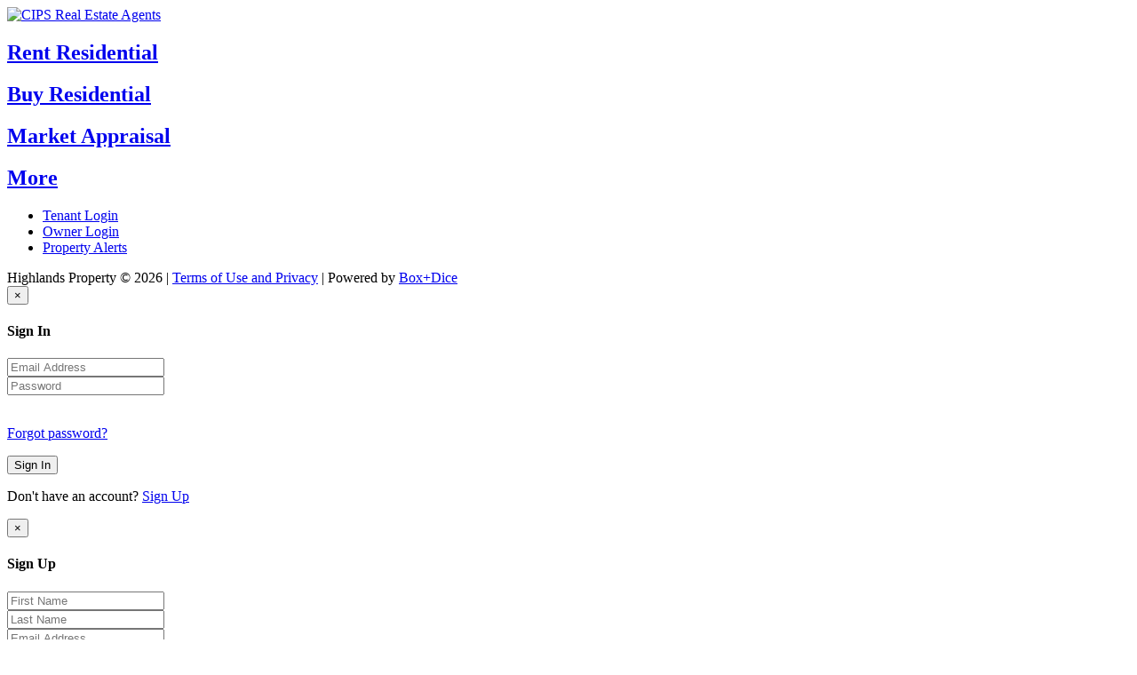

--- FILE ---
content_type: text/html;charset=utf-8
request_url: https://highlandsproperty.com.au/
body_size: 4652
content:
<!DOCTYPE html>
<html lang="en">
  <head>
    
    
    <meta charset="utf-8">
    <meta http-equiv="X-UA-Compatible" content="IE=edge">
    <meta name="viewport" content="width=device-width, initial-scale=1.0, maximum-scale=1.0, user-scalable=0">
    <title>Highlands Property</title>
    
    <link rel='icon' href="https://assets.boxdice.com.au/highlands/attachments/9f8/b3a/favicon.ico?f1de2130d0af75c38aab6df2be35da2f" type='image/x-icon' />
    <meta name="description" content="Buy, Sell and Rent properties from Highlands Property.">
    

    
    <meta property="og:title" content="Highlands Property" />
    <meta property="og:description" content="Buy, Sell and Rent properties from Highlands Property." />
    <meta property="og:type" content="website" />
    

    <meta name="root_path" content="/">
    <meta name="page_name" content="home">
    
    <link rel="stylesheet" type="text/css" href="https://assets.boxdice.com.au/highlands/attachments/552/c01/font_awesome.css?88bc331e38c5a48662d5925f2ff6319a" media="all">
    <link rel="stylesheet" type="text/css" href="https://assets.boxdice.com.au/highlands/attachments/53e/60f/simple_line_icons.css?841aa998bcd1ec54a6b80c73abb8eef3" media="all">
    <link rel="stylesheet" type="text/css" href="https://assets.boxdice.com.au/highlands/attachments/6e9/fb3/bootstrap.css?486b81d122312036119c45f652301c7c" media="all">
    <link rel="stylesheet" type="text/css" href="https://assets.boxdice.com.au/highlands/attachments/263/7f1/app_blue.css?11eac56e21cb464d1081f0c4e6e53605" media="all">
    <link rel="stylesheet" type="text/css" href="https://assets.boxdice.com.au/highlands/attachments/cdd/d7f/app_custom_style.css?5c74c8810909549f4583440566c7cd39" media="all">
    <link rel="stylesheet" type="text/css" href="https://assets.boxdice.com.au/highlands/attachments/ac5/389/style.css?96382d2c5bfd1f620153cf629ff50bcc" media="all">
    <link rel="stylesheet" type="text/css" href="https://assets.boxdice.com.au/highlands/attachments/2e6/c95/hero_image_pages.css?ebaadb9567d4e254d25d77f43f9d7bc2" media="all">
    <link rel="stylesheet" type="text/css" href="https://assets.boxdice.com.au/highlands/attachments/fdb/2e8/responsive.css?3cb143bf15651630a9f650175d769a76" media="all">
    <link rel="stylesheet" type="text/css" href="https://assets.boxdice.com.au/highlands/attachments/94a/40f/jquery.multiselect.css?3c7bd47d77e2cf0ed981bc9d4693fcb3" media="all">   
    <link rel="stylesheet" type="text/css" href="https://assets.boxdice.com.au/highlands/attachments/c4a/23a/chosen.css?987b8b0f0bf5b3988e35beeb315db654" media="all">
     <link rel="stylesheet" type="text/css" href="https://assets.boxdice.com.au/highlands/attachments/bf2/c3f/token_input_facebook.css?9830e684a94a507d2a63165ee0052485" media="all">
     <link rel="stylesheet" type="text/css" href="https://assets.boxdice.com.au/highlands/attachments/147/473/home.css?9974fe73b877184d5f678490835738d5" media="all">
      
    
    
    <!-- Global site tag (gtag.js) - Google Analytics -->
    <script async src="https://www.googletagmanager.com/gtag/js?id=UA-61359547-1"></script>
    
    <!-- Global site tag (gtag.js) - Google Analytics -->
    <script>
    
      window.dataLayer = window.dataLayer || [];
      function gtag(){dataLayer.push(arguments);}
      gtag('js', new Date());
      gtag('config', 'UA-61359547-1');
    
    </script>
    <!-- Facebook Pixel Code -->
    <script>
    !function(f,b,e,v,n,t,s)
    {if(f.fbq)return;n=f.fbq=function(){n.callMethod?
    n.callMethod.apply(n,arguments):n.queue.push(arguments)};
    if(!f._fbq)f._fbq=n;n.push=n;n.loaded=!0;n.version='2.0';
    n.queue=[];t=b.createElement(e);t.async=!0;
    t.src=v;s=b.getElementsByTagName(e)[0];
    s.parentNode.insertBefore(t,s)}(window,document,'script','https://connect.facebook.net/en_US/fbevents.js');
    fbq('init', '228133367942376');
    fbq('track', 'PageView');
    </script>
    <noscript>
    <img height="1" width="1" src="https://www.facebook.com/tr?id=228133367942376&ev=PageView&noscript=1"/>
    </noscript>
    <!-- End Facebook Pixel Code -->    
  </head>
  <body class="no-hidden">

		<div class="single-logo-wrapper text-center is-centered-vertically">
  <a href="/" class="single-logo-lg">
    <img src="https://assets.boxdice.com.au/highlands/attachments/2b4/965/highlands_logo_lg.png?0704f5104db645db501ebcb3ab35ab5f&fit=420x" alt="CIPS Real Estate Agents">
  </a>
</div>

<div class="home-wrapper center-tiles-wrapper has-fixed-footer has-single-logo">
  <div class="home-banner home-content center-tiles-inner">
    <div class="row row-inline align-center services-container">
  <div class="col-xs-12 col-sm-3 s-menu-item">
    <a href="/rent?order=date_listed&direction=desc">
      <span class="icon-home s-icon"></span>
      <div class="s-content">
        <h2 class="s-main osLight service-title">Rent Residential</h2>
      </div>
    </a>
  </div>
  <div class="col-xs-12 col-sm-3 s-menu-item">
    <a href="/buy">
      <span class="icon-pointer s-icon"></span>
        <div class="s-content">
          <h2 class="s-main osLight service-title">Buy Residential</h2>
        </div>
    </a>
  </div>
  <div class="col-xs-12 col-sm-3 s-menu-item">
    <a href="#!" class="js-appraisal-button">
      <span class="fa fa-line-chart s-icon"></span>
      <div class="s-content">
        <h2 class="s-main osLight service-title">Market Appraisal</h2>
      </div>
    </a>
  </div>
  <div class="col-xs-12 col-sm-3 s-menu-item">
    <a href="/more">
      <span class="fa fa-long-arrow-right s-icon"></span>
      <div class="s-content">
        <h2 class="s-main osLight service-title">More</h2>
      </div>
    </a>
  </div>
</div>

  </div>    
</div>

		
		<div class="home-footer">
  <div class="home-wrapper">
    
    
      <ul class="text-center list-inline home-footer-buttons">
        <li>
          <a href="https://www.lookatmyproperty.com.au/321669/Account/Logon?type=1001" class="btn btn-blue" target="_blank">Tenant Login</a>
        </li>
        <li>
          <a href="https://www.lookatmyproperty.com.au/321669/Account/Logon?type=1000" class="btn btn-blue" target="_blank">Owner Login</a>
        </li>
        
          <li>
            <a href="#!" class="btn btn-blue modal-si">Property Alerts</a>
          </li>
        
      </ul>
    
		<div class="copyright osLight">
		  Highlands Property &copy; 2026 | <a href="/term-privacy">Terms of Use and Privacy</a> | Powered by <a target="_blank" href="//www.boxdice.com.au">Box+Dice</a>
		</div>
		
	</div><!-- //home-wrapper -->
</div>

		<div class="modal fade" id="signin" role="dialog" aria-labelledby="signinLabel" aria-hidden="true">
  <div class="modal-dialog modal-sm">
    <div class="modal-content">
      <div class="modal-header">
       <button class="close" data-dismiss="modal" type="button" aria-label="Close"><span aria-hidden="true">&times;</span></button>
        <h4 class="modal-title" id="signinLabel">Sign In</h4>
      </div>
      <div class="modal-body">
        <form action="/login" method="post"><input type="hidden" name="csrf_token" value="5c7909e0eece2c3c2facdaf77da2b4f5432b1e4c5d89a3b155251407894cea45:ad3893b6dab6096af8c146b6c39ece51555091cb6c19db6a49de7ffb1d77ca02" /><input type="hidden" name="form_page" value="home" />
        <input type="hidden" name="success_path" value="/preferences">
        <input type="hidden" name="error_page" value="home">
        
        <div class="form-group ">
           <input type="text" id="email" name="email" placeholder="Email Address" class="form-control">
           
        </div>
        <div class="form-group ">
        <input type="password" id="password" name="password" placeholder="Password" class="form-control">
        
        </div>
        <div class="form-group">
          <div class="row">
             <div class="col-xs-6">&nbsp;</div>
             <div class="col-xs-6 align-right">
               <p class="help-block"><a href="#" class="modal-forgot_password text-blue">Forgot password?</a></p>
             </div>
             </div>
        </div>
        <div class="form-group">
          <button type="submit" class="btn btn-lg btn-blue">Sign In</button>
        </div>
        <p class="help-block">Don't have an account? <a href="#" class="modal-su text-blue">Sign Up</a></p>
        </form>
        </div>
      </div>
    </div>
</div>


    <div class="modal fade" id="signup" role="dialog" aria-labelledby="signupLabel" aria-hidden="true">
  <div class="modal-dialog modal-sm">
    <div class="modal-content">
      <div class="modal-header">
       <button class="close" data-dismiss="modal" type="button" aria-label="Close"><span aria-hidden="true">&times;</span></button>
        <h4 class="modal-title" id="signupLabel">Sign Up</h4>
      </div>
      <div class="modal-body">
        <form action="/register" method="post"><input type="hidden" name="csrf_token" value="aceae3cdb9a90b397c6b6756c84e4b882c697cd2356790b40e5efb622d07b484:f6b1d162a08cfe255fc53e78341856bc7d9d0581abd662f2003f72f88d25518a" /><input type="hidden" name="form_page" value="home" />
        

        <input type="hidden" name="success_path" value="/preferences">
        <input type="hidden" name="error_page" value="home">
         <input type="hidden" name="categories" value="My Contact">
        <div class="form-group ">
          <input type="text" id="first_name" name="first_name" placeholder="First Name" class="form-control" value="">
          
        </div>
        <div class="form-group ">
        <input type="text" id="last_name" name="last_name" placeholder="Last Name" class="form-control" value="">
        
        </div>
        <div class="form-group ">
        <input type="text" id="email" value="" name="email" placeholder="Email Address" class="form-control">
        
        </div>
        <div class="form-group ">
        <input type="password" id="password" name="password" placeholder="Password" class="form-control">
        
        </div>
        <div class="form-group">
          <input type="password" id="password_confirmation" name="password_confirmation" placeholder="Confirm Password" class="form-control">
        </div>
        <div class="form-group">
          <button type="submit" class="btn btn-lg btn-blue">Sign Up</button>
        </div>
        <p class="help-block">Already a Reales member? <a href="#" class="modal-si text-blue">Sign In</a></p>
        </form>
        </div>
      </div>
    </div>
</div>

    <div class="modal fade" id="timed-modal" role="dialog" aria-labelledby="newsletterLabel" aria-hidden="true">
  <div class="modal-dialog modal-sm">
    <div class="modal-content">
      <div class="modal-header">
       <button class="close" data-dismiss="modal" type="button" aria-label="Close"><span aria-hidden="true">&times;</span></button>
        <h4 class="modal-title" id="signupLabel">Would you like to subscribe to our local property updates?</h4>
      </div>
      <div class="modal-body">
        <form action="/register" method="post"><input type="hidden" name="csrf_token" value="2f424ed91e90d49e12c5e8875cd5920716337d73b87d2ba56173e455c6b9f83a:2c63c11759cc128aa2e9270cdd75ecd4b781e38d7d19ce3699f972c10d71f7ea" /><input type="hidden" name="form_page" value="home" /> 
          
          <input type="hidden" name="categories[]" value="Newsletter">
          <input type="hidden" name="success_path" value="/preferences">
          <input type="hidden" name="error_page" value="home">
          <div class="form-group ">
            <input type="text" id="first_name" name="first_name" placeholder="First Name" class="form-control" value="">
            
          </div>
          <div class="form-group ">
          <input type="text" id="last_name" name="last_name" placeholder="Last Name" class="form-control" value="">
          
          </div>
          <div class="form-group ">
          <input type="text" id="email" value="" name="email" placeholder="Email Address" class="form-control">
          
          </div>
          <div class="form-group">
            <button type="submit" class="btn btn-lg btn-blue">Subscribe</button>
          </div>
        </form>
        </div>
      </div>
    </div>
</div>

 
    <div class="modal fade" id="request-appraisal-modal" tabindex="-1" role="dialog" aria-labelledby="myModalLabel">
  <div class="modal-dialog" role="document">
    <div class="modal-content">
      <div class="modal-header">
        <button class="close" data-dismiss="modal" type="button" aria-label="Close"><span aria-hidden="true">&times;</span></button>
        <h4 class="modal-title">Request Appraisal</h4>
      </div>
      <div class="modal-body">
        <form action="/email" method="post" enctype="multipart/form-data"><input type="hidden" name="csrf_token" value="ccb31c44d4ad8c8414ec9ed6334d7904e563903a3b61f8a8fd3278191a3bd739:81f0ea5a70c5cbf3e92e0755d36dba73db2bc335998c39e527794d0f0e655019" /><input type="hidden" name="form_page" value="home" />
          <input type='hidden' name='details[Subject]' value="Appraisal (sent from Request Appraisal Form)">
          <input name="redirect" type="hidden" value="/appraisal-thank-you">
          <input name="office_id" type="hidden" value="1">
         <div class="row">
            <div class="col-xs-12 col-sm-12 col-md-12 col-lg-12 formItem">
              <div class="formField request-appraisal-type-custom-filter">
                <input id="type" name="details[Type]" type="hidden">
                <a class="btn btn-gray dropdown-btn dropdown-toggle" data-toggle="dropdown" href="javascript:void(0);">
                  <span class="dropdown-label">Appraisal Type</span>
                  <span class="fa fa-angle-down dsArrow"></span>
                </a>
                <ul class="dropdown-menu dropdown-select full" role="menu">
                  <li class="js-type-option">
                    <input name="details[Type]" type="radio" value="Rental">
                    <a class="js-custom-dropdown" href="javascript:void(0);">Rental</a>
                  </li>
                   <li class="js-type-option">
                    <input name="request_appraisal_type" type="radio" value="Sales">
                    <a class="js-custom-dropdown" href="javascript:void(0);">Sales</a>
                  </li>
                </ul>
              </div>
            </div>
          </div>
          
          <div class="form-group">
            <input class="form-control" id="name" name="details[Name]" type="text" placeholder="Full Name*">
          </div>
          <div class="form-group">
            <input class="form-control" id="address" name="details[Address]" type="text" placeholder="Address*">
          </div>
          <div class="form-group">
            <input class="form-control" id="telephone" name="details[Phone]" type="tel" placeholder="Contact Number*">
          </div>
          <div class="form-group">
            <input class="form-control" id="appraisal_email" name="details[Email]" type="email" placeholder="Email">
          </div>
          
          <div class="form-group">
            <button class="btn btn-lg btn-blue" type="submit">Submit</button>
          </div>
          
        </form>
      </div>
    </div>
  </div>
</div>

		
	  <script type="application/javascript" src="https://assets.boxdice.com.au/highlands/attachments/8a0/011/jquery_2.1.1.min.js?f0b373bc52babc428c1bf8838d4ecd9c"></script>
    <script type="application/javascript" src="https://assets.boxdice.com.au/highlands/attachments/827/4c9/jquery_ui.min.js?a4cb2794c77ccc3851938341541d215f"></script>
    <script type="application/javascript" src="https://assets.boxdice.com.au/highlands/attachments/40f/1d5/jquery.placeholder.js?474a69f1dfdceed6c077ac9b66b6833f"></script>
    <script type="application/javascript" src="https://assets.boxdice.com.au/highlands/attachments/7cc/18b/jquery.multiselect.min.js?06dc3ab3cfd7d840e515e84edaf65c2f"></script>
    <script type="application/javascript" src="https://assets.boxdice.com.au/highlands/attachments/d0b/6a9/jquery.validate.min.js?f1c10c394baa10c9499be1ed0190c18f"></script>
    <script type="application/javascript" src="https://assets.boxdice.com.au/highlands/attachments/097/eb1/chosen.jquery.custom.js?0a8e2844702010448bb6cbadb3d3888e"></script>
    <script type="application/javascript" src="https://assets.boxdice.com.au/highlands/attachments/774/184/jquery.tokeninput.js?c62721dacc8bb785db231da41584c362"></script>
    <script type="application/javascript" src="https://assets.boxdice.com.au/highlands/attachments/c38/363/bootstrap.js?c2f009f65e3f21bcea9bd402b0653ef3"></script>


    <script type="application/javascript" src="https://assets.boxdice.com.au/highlands/attachments/399/d93/app.js?21312dd2e165f6ca02c556cb5fdf0da5"></script>
    <script type="application/javascript" src="https://assets.boxdice.com.au/highlands/attachments/67f/7b0/app_inner_pages.js?60bdc01ff5391a122ebb09a7ef156fad"></script>
    
    
    
    
    
    
    <script>
    var timeoutInMiliseconds = 60000;
    var timeoutId; 
      
    function startTimer() { 
      // window.setTimeout returns an Id that can be used to start and stop a timer
      timeoutId = window.setTimeout(doInactive, timeoutInMiliseconds)
    }
    
    function resetTimer() { 
      window.clearTimeout(timeoutId)
      startTimer();
    }
      
    function doInactive() {
      var firstTime = window.localStorage.getItem("firstTime");
      
      if(!$('#timed-modal').is(':visible')
      && !$('#signup').is(':visible')
      && !$('#signin').is(':visible')
      && !$('#request-appraisal-modal').is(':visible')
      && !firstTime ){
        window.localStorage.setItem("firstTime", true)
         $('#timed-modal').modal('show');
      }
    }
     
    function setupTimers () {
        document.addEventListener("mousemove", resetTimer, false);
        document.addEventListener("mousedown", resetTimer, false);
        document.addEventListener("keypress", resetTimer, false);
        document.addEventListener("touchmove", resetTimer, false);
         
        startTimer();
    }
     
    $(document).ready(function() {
        setupTimers()
    })
     
    </script>
  
    
    <!-- google analytics 
    <script>
      (function(i,s,o,g,r,a,m){i['GoogleAnalyticsObject']=r;i[r]=i[r]||function(){
      (i[r].q=i[r].q||[]).push(arguments)},i[r].l=1*new Date();a=s.createElement(o),
      m=s.getElementsByTagName(o)[0];a.async=1;a.src=g;m.parentNode.insertBefore(a,m)
      })(window,document,'script','https://www.google-analytics.com/analytics.js','ga');
     
      ga('create', 'UA-89724932-1', 'auto');
      ga('send', 'pageview');
    </script>-->
    
    <!-- Start of LiveChat (www.livechatinc.com) code
      <script type="text/javascript">
        if (matchMedia('only screen and (min-width: 641px)').matches) {
          window.__lc = window.__lc || {};
          window.__lc.license = 9731900;
          (function() {
            var lc = document.createElement('script'); lc.type = 'text/javascript'; lc.async = true;
            lc.src = ('https:' == document.location.protocol ? 'https://' : 'http://') + 'cdn.livechatinc.com/tracking.js';
            var s = document.getElementsByTagName('script')[0]; s.parentNode.insertBefore(lc, s);
          })();
        }
      </script>
    <!-- End of LiveChat code -->
    </body>
  </html>	